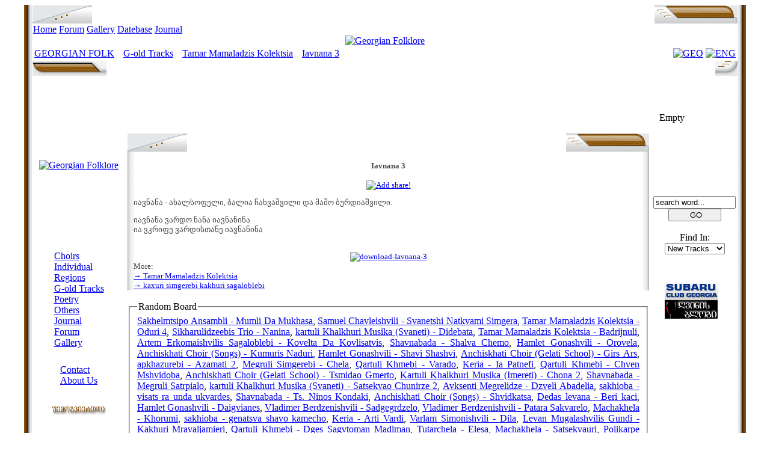

--- FILE ---
content_type: text/html; charset=UTF-8
request_url: http://www.alazani.ge/old-archive-Tamar-Mamaladzis-Kolektsia-Iavnana-3-song-text-lyric-sng1550.html?georgian-folklore
body_size: 9063
content:
<!DOCTYPE html PUBLIC "-//W3C//DTD XHTML 1.0 Transitional//EN" "http://www.w3.org/TR/xhtml1/DTD/xhtml1-transitional.dtd"> 
<html lang="ka-GE" xml:lang="ka-GE" xmlns="http://www.w3.org/1999/xhtml">
<head profile="http://www.w3.org/2006/03/hcard">
<meta http-equiv="content-type" content="text/html; charset=utf-8" />
<meta name="msvalidate.01" content="EEEDD2565B12D2839BA655ECB45B9AC8" />
<link rel="shortcut icon" href="favicon.ico" />
<meta name='audience' content='all' />
<meta name='distribution' content='global' />
<meta name='rating' content='general' />
<meta name='googlebot' content='index,follow' />
<meta name="google-site-verification" content="Dahq-UbC1JOclxlQKC2FJm6cvwNjTes7Aj6Am2dzkV8" />
<meta name='robots' content='noodp,noydir,index,follow' />
<meta name='revisit-after' content='1 days' />
<link rel='bookmark' href='http://www.alazani.ge/old-archive-Tamar-Mamaladzis-Kolektsia-Iavnana-3-song-text-lyric-sng1550.html?georgian-folklore' />
<meta name='identifier-url' content='http://www.alazani.ge/old-archive-Tamar-Mamaladzis-Kolektsia-Iavnana-3-song-text-lyric-sng1550.html?georgian-folklore' />
<title>Iavnana 3 - Tamar Mamaladzis Kolektsia - kaxuri simgerebi kakhuri sagaloblebi - Georgian Folklore</title>
<meta name="description" content="Iavnana 3 - Tamar Mamaladzis Kolektsia - kaxuri simgerebi kakhuri sagaloblebi - Georgian Folklore" />
<meta name="keywords" content="Iavnana,3,Tamar,Mamaladzis,Kolektsia,kaxuri,simgerebi,kakhuri,sagaloblebi,Georgian,Folklore" />

<LINK href="sourse/style.css" type=text/css rel=StyleSheet>

<!-- Google tag (gtag.js) -->
<script async src="https://www.googletagmanager.com/gtag/js?id=G-3GVC3MWG0B"></script>
<script>
  window.dataLayer = window.dataLayer || [];
  function gtag(){dataLayer.push(arguments);}
  gtag('js', new Date());

  gtag('config', 'G-3GVC3MWG0B');
</script>

</head> 
<body>
<TABLE style="WIDTH: 95%; BORDER-COLLAPSE: collapse" height="100%" 
  align=center><TBODY>
  <TR>
      <TD style="PADDING-RIGHT: 0px; PADDING-LEFT: 0px; FONT-SIZE: 0px; BACKGROUND: url(forum/style_images/Alazani/borderl.gif) repeat-y; PADDING-BOTTOM: 0px; WIDTH: 13px; PADDING-TOP: 0px" 
    vAlign=top><!-- no content--></TD>
    <TD class=nopad>
<div id="wrapper">

<!-- START LAMZO -->


<!-- Start header -->

	<TABLE cellSpacing=0 cellPadding=0 width="100%">
         <TBODY>
              <TR>
                   <TD class=nopad width="5%">
                        <DIV align=left>
						     <IMG style="VERTICAL-ALIGN: top" alt=""  src="forum/style_images/Alazani/cat_left.gif">
						</DIV>
				   </TD>

                   <TD class="nopad" width="100%">
                        <TABLE cellSpacing=0 cellPadding=0 width="100%" border=0>
                             <TBODY>
                                  <TR>
                                       <TD class="maintitle" width="100%">
<div class="headertext">

</div>


                                       </TD>

		                </TR>
		            </TBODY>
	         	     </TABLE>
                   </td>
                   <TD class=nopad width="5%">
                        <DIV align=right>
						     <IMG style="VERTICAL-ALIGN: top" alt=""  src="forum/style_images/Alazani/cat_right.gif">
					    </DIV>
				   </TD>
			  </TR>
		 </TBODY>
    </TABLE>
<table width="100%" cellspacing="0" id="submenu">
    <tr>
	     <td class="nopad" align="left">          	
		      <!--ipb.leftlinks.start-->
		      
		      <a href="index-eng.html?georgian-folk">Home</a>				  <a href="forum/?">Forum</a>
                  <a href="forum/index.php?act=module&module=gallery">Gallery</a>
                  <a href="folk+datebase-folk+cnobari-eng.html">Datebase</a>
                  <a href="georgian-folk-journal-eng.html?georgian-folk">Journal</a>
		      		
		      <!--IBF.RULES-->
		      <!--ipb.leftlinks.end-->
         </td>
		 <td class="nopad" align="right">              
		      <!--ipb.rightlinks.start-->

	      	<!--ipb.rightlinks.end-->
	     </TD>
    </TR>
</TABLE>


<div class="borderwrap" style="border-top:0">
    <div align='center' id="logostrip">


<a href="index-eng.html?georgian-folk"><img src="xd/logoal2.gif" alt="Georgian Folklore" style="vertical-align:top" border="0" /></a>

         
    </div>
</div>


<!-- start subheader links -->
<TABLE width="100%" id="userlinks">
<TR >
	<TD width="90%" align=left>
	     

		      <a class="lang" HREF="index-eng.html?georgian-folk">GEORGIAN FOLK</a>



         <FONT SIZE='2' COLOR='#FFFFFF'><B>></B></FONT> <A class='lang' HREF='oldest-archives-udzvelesi-chanatserebi-georgian-folklore-eng.html?georgian-folk'>G-old Tracks</A> <FONT SIZE='2' COLOR='#FFFFFF'><B>></B></FONT> <A class='lang' HREF='old-archives-Tamar-Mamaladzis-Kolektsia-folk-songs-ans69.html?georgian-folklore'>Tamar Mamaladzis Kolektsia</A> <FONT SIZE='2' COLOR='#FFFFFF'><B>></B></FONT> <A class='lang' HREF='old-archive-Tamar-Mamaladzis-Kolektsia-Iavnana-3-song-text-lyric-sng1550.html?georgian-folklore'>Iavnana 3</A>	</TD>
	<TD width="10%" align=right>
	     <A HREF="index-geo.html?georgian-folk" Title="Geo" ><IMG SRC="xd/geoflag.jpg" WIDTH="25" HEIGHT="15" BORDER="0" ALT="GEO"></A>
         <A Title="Eng" HREF="index-eng.html?georgian-folk" ><IMG SRC="xd/ukflag.png" WIDTH="25" HEIGHT="15" BORDER="0" ALT="ENG"></A>
	</TD>
</TR>
</TABLE>
<!-- end subheader links -->

<table width='100%' border='0' cellspacing='0' cellpadding='0' style='padding: 0px'>
  <tr>
    <td class='nopad' width='28' valign='top'><img src='forum/style_images/Alazani/footer_left.gif' alt='' /></td>
    <td style='padding: 0px' class='footer_mid' width='100%'>&nbsp;</td>
    <td class='nopad' width='28'><img src='forum/style_images/Alazani/footer_right.gif' alt=''></td>
  </tr>
</table>
<!-- End HEADER ! -->





<TABLE width="100%" valign="top" width="100%">
    <TR width="100%" height="100%" valign=top>
	     
		 <!-- Start left table -->
	     <TD height="100%" valign=top >
		      <TABLE width="148" height="100%" border=0 valign=top cellpadding="0" cellspacing="0">
    <tr > <td background="xd/marcxhead.jpg" width=148 height=31>
	     
		 </td>
	</tr>					
		
	<tr align="center">
		 <td height="230" align="center" background="xd/marcxshua.jpg">
              <A class="lang" HREF="index-eng.html?georgian-folk" alt="Georgian Folk"><IMG SRC="xd/mt.jpg" WIDTH="140" HEIGHT="230" BORDER="0" ALT="Georgian Folklore"></a>
	     </td>
	</tr>
		
		
		<TR valign=top>
			
			<TD valign="top"  align=center background="xd/marcxshua.jpg" height="1%">
			 
			               <!-- NUSXA -->
						   
						   <TABLE background="xd/xis.jpg" width="140" height=27 >
		                     <TR>
			                   <TD><CENTER><FONT  size=2 COLOR="white"><B>MENU</B></font></CENTER></TD>
		                     </TR>
		                   </TABLE>
						   
						   
						   <TABLE valign="top"  align=center border=0  cellpadding="0" cellspacing="0">
			                                         
							 
							 
							 
							 <TR>
				                <TD><A HREF="folk-ensambles-folkloruli-ansamblebi-eng.html?georgian-folk" class="menu">Choirs</A></TD>
			                 </TR>
							 <TR>
				                <TD><A HREF="individual-songers-individualuri-momgerlebi-eng.html?georgian-folk" class="menu">Individual</A></TD>
			                 </TR>
							 <TR>
				                 <TD><A HREF="georgian-regions-saqartvelos-kutxeebi-eng.html?georgian-folk" class="menu">Regions</A></TD>
			                 </TR>
			                 <TR>
				                <TD><A HREF="oldest-archives-udzvelesi-chanatserebi-georgian-folklore-eng.html?georgian-folk" class="menu">G-old Tracks</A></TD>
			                 </TR>	
			                 <TR>
				                <TD><A HREF="poetry-poezia-georgian-folklore-eng.html?georgian-folk" class="menu">Poetry</A></TD>
			                 </TR>			                 
			
							 <TR>
				               <TD><A HREF="sxvadasxva-others-geo-folk-georgian-folk-eng.html" class="menu">Others</A></TD>
			                 </TR>

							 <TR>
				               <TD><A HREF="georgian-folk-journal-eng.html?georgian-folk" class="menu">Journal</A></TD>
			                 </TR>

							 <TR>
				               <TD><A HREF="forum/?" class="menu">Forum</A></TD>
			                 </TR>
							 <TR>
				               <TD><A HREF="forum/index.php?act=module&module=gallery" class="menu">Gallery</A></TD>
			                 </TR>

			               </TABLE>
			

			         
			</TD>
		</TR>
		
		<tr > 
		<td valign="top"  align=center height="1%" background="xd/marcxshua.jpg"> 
		          <!-- KONTAQTI -->
		
		          <TABLE background="xd/xis.jpg" width="140" height=27   align=center >
		              <TR>
		
			         <TD><CENTER><FONT  size=2 COLOR="white"><B>ABOUT SITE</B></font></CENTER></TD>
		             </TR>
		            </TABLE>

                           <TABLE valign="top" border=0 cellpadding="0" cellspacing="0" >
			                 
			                 <TR>
				                <TD><A HREF="contact+form-geo+folk-eng.html?georgian-folk" class="menu">Contact</A></TD>
			                 </TR>
							 							 
							 <TR>
				                <TD><A HREF="about+us-geo+folk-eng.html?georgian-folk" class="menu" >About Us</A></TD>
			                 </TR>


			               </TABLE>


		</td> </tr>
		








<!-- ansamblebi-->
       <tr>
	   <td valign=top height="1%" background="xd/marcxshua.jpg" align=center>
  		
		<TABLE background="xd/xis.jpg" width="140" height="27" >
		<TR>
		
			<TD><CENTER><FONT  size=2 COLOR="white"><B>COLLEAGUES</B></font></CENTER></TD>
		</TR>
		</TABLE>
		                  

                           <TABLE  border=0 align=center>
<tr><td><A HREF="http://alazani.ge/forum/index.php?showtopic=207" target="_blank"><IMG SRC="banners/alazani.jpg" WIDTH="90" HEIGHT="19" BORDER="0" ALT="JOIN US"></A> 
</tr></td>
					   
						   						   
						   </TABLE>







          </td></tr>
<!-- /ansamblebi-->









<!-- Links-->
       <tr>
	   <td valign=top height="1%" background="xd/marcxshua.jpg" align=left>
  		
		<TABLE background="xd/xis.jpg" width="140" height="27" >
		<TR>
		
			<TD><CENTER><FONT  size=2 COLOR="white"><B>Links</B></font></CENTER></TD>
		</TR>
		</TABLE>
		                  



&nbsp;<IMG SRC="xd/kubikuna.gif">&nbsp;<A HREF="http://komisia.wordpress.com/" target="_blank" title="" class="afisha">komisia corp</A><br>




          </td></tr>
<!-- /Links-->













		
        <tr valign=top ><td valign=top height="96%" background="xd/marcxshua.jpg">&nbsp;<BR><BR>
        </td></tr>

         <tr valign=top ><td valign=top>



<table width='148' border='0' cellspacing='0' cellpadding='0' style='padding: 0px'>
  <tr>
    <td class='nopad' width='28' valign='top'><img src='forum/style_images/Alazani/footer_left.gif' alt='' /></td>
    <td class='nopad' width='100%' style="background: url(xd/footer_right.gif) no-repeat right top;">           </td>
  </tr>
</table>


        </td></tr>      

</TABLE>
		 		 
		 </TD>
		 <!-- End left table -->
         <!-- Start Main table -->
	     <TD width="100%" valign=top>
		      <TABLE width="100%"  border=0 align=left valign="top">        
    <TR align=justify valign=top>
         <TD >

				<center>
<script async src="//pagead2.googlesyndication.com/pagead/js/adsbygoogle.js"></script>
<!-- alazani eng -->
<ins class="adsbygoogle"
     style="display:inline-block;width:728px;height:90px"
     data-ad-client="ca-pub-1187993448558801"
     data-ad-slot="9560069150"></ins>
<script>
(adsbygoogle = window.adsbygoogle || []).push({});
</script>
</center>



	<TABLE cellSpacing=0 cellPadding=0 width="100%">
         <TBODY>
              <TR>
                   <TD class=nopad width="5%">
                        <DIV align=left>
						     <IMG style="VERTICAL-ALIGN: top" alt=""  src="forum/style_images/Alazani/cat_left.gif">
						</DIV>
				   </TD>

                   <TD class="nopad" width="100%">
                        <TABLE cellSpacing=0 cellPadding=0 width="100%" border=0>
                             <TBODY>
                                  <TR>
                                       <TD class="maintitle" width="100%">
<div class="headertext">

</div>


                                       </TD>

		                </TR>
		            </TBODY>
	         	     </TABLE>
                   </td>
                   <TD class=nopad width="5%">
                        <DIV align=right>
						     <IMG style="VERTICAL-ALIGN: top" alt=""  src="forum/style_images/Alazani/cat_right.gif">
					    </DIV>
				   </TD>
			  </TR>
		 </TBODY>
    </TABLE>


<TABLE width=100% cellpadding="0" cellspacing="0" height="100%">
<TR>
	<TD width=10 background="xd2/2.jpg"></TD>
	<TD class="postbg" align=left height="100%" valign=top><FONT SIZE="2" COLOR="#444444">

     <div style='text-align: center;'><BR><b>Iavnana 3</b><br><br><!-- AddThis Button BEGIN -->
<script type="text/javascript">
	var addthis_pub="komisia";
	var addthis_options = "google, live, ask, yahoobkm, buzz, myweb, furl, favorites, digg, delicious, myspace, reddit";
	var addthis_localize = {
        share_caption: "&#4306;&#4304;&#4304;&#4309;&#4320;&#4330;&#4308;&#4314;&#4308;&nbsp;&#4312;&#4316;&#4322;&#4308;&#4320;&#4316;&#4308;&#4322;&#4312;&#4311;!",
         }; 
</script>
<a href="http://www.addthis.com/bookmark.php" onmouseover="return addthis_open(this, '', '[URL]', '[TITLE]')" onmouseout="addthis_close()" onclick="return addthis_sendto()"><img src="http://s7.addthis.com/static/btn/lg-share-en.gif" width="125" height="16" border="0" alt="Add share!" style="border:0"/></a><script type="text/javascript" src="http://s7.addthis.com/js/152/addthis_widget.js"></script>

<!-- AddThis Button END --></div><div style='text-align: justify;' id='songtext'><p>იავნანა - ახალსოფელი, ბალია ჩახვაშვილი და მაშო ბურდიაშვილი.</p>
<p>იავნანა ვარდო ნანა იავნანინა<br />ია ვკრიფე ვარდისთანე იავნანინა<br /></p></div><br><div style='text-align: center;'><a href='/download.php?d=mp3&id=1550#free+download-geo+folk+song-Iavnana-3' alt='download-Iavnana-3' title='download-Iavnana-3'><img src='/xd/download2.gif' alt='download-Iavnana-3' border=0></a></div>More:<br><a href="old-archives-Tamar-Mamaladzis-Kolektsia-folk-songs-ans69.html?georgian-folklore" title="Tamar Mamaladzis Kolektsia">→ Tamar Mamaladzis Kolektsia</a><br><a href="Kakheti-kaxuri-simgerebi-kakhuri-sagaloblebi-side2.html?georgian-folklore" title="kaxuri simgerebi kakhuri sagaloblebi">→ kaxuri simgerebi kakhuri sagaloblebi</a><br>
	</FONT></TD>
	<TD width=10 background="xd2/3.jpg"></TD>
</TR>
</TABLE>

<div class="komisia_qvemoxazi"><div class="komisia_qvemoxazi1"><div class="komisia_qvemoxazi2">
</div></div></div>
     

&nbsp;
<div class="randombox"><fieldset><legend>Random Board</legend>
 <a href="old-archive-Sakhelmtsipo-Ansambli-Mumli-Da-Mukhasa-song-text-lyric-sng438.html?georgian-folklore" title="Sakhelmtsipo Ansambli - Mumli Da Mukhasa" class="randomlink">Sakhelmtsipo Ansambli - Mumli Da Mukhasa</a>, <a href="old-archive-Samuel-Chavleishvili-Svanetshi-Natkvami-Simgera-song-text-lyric-sng1620.html?georgian-folklore" title="Samuel Chavleishvili - Svanetshi Natkvami Simgera" class="randomlink">Samuel Chavleishvili - Svanetshi Natkvami Simgera</a>, <a href="old-archive-Tamar-Mamaladzis-Kolektsia-Oduri-4-song-text-lyric-sng1577.html?georgian-folklore" title="Tamar Mamaladzis Kolektsia - Oduri 4" class="randomlink">Tamar Mamaladzis Kolektsia - Oduri 4</a>, <a href="folk-ensamble-Sikharulidzeebis-Trio-Nanina-song-text-lyric-sng292.html?georgian-folklore" title="Sikharulidzeebis Trio - Nanina" class="randomlink">Sikharulidzeebis Trio - Nanina</a>, <a href="old-archive-kartuli-Khalkhuri-Musika-Svaneti-Didebata-song-text-lyric-sng1761.html?georgian-folklore" title="kartuli Khalkhuri Musika (Svaneti) - Didebata" class="randomlink">kartuli Khalkhuri Musika (Svaneti) - Didebata</a>, <a href="old-archive-Tamar-Mamaladzis-Kolektsia-Badrijnuli-song-text-lyric-sng1534.html?georgian-folklore" title="Tamar Mamaladzis Kolektsia - Badrijnuli" class="randomlink">Tamar Mamaladzis Kolektsia - Badrijnuli</a>, <a href="old-archive-Artem-Erkomaishvilis-Sagaloblebi-Kovelta-Da-Kovlisatvis-song-text-lyric-sng1122.html?georgian-folklore" title="Artem Erkomaishvilis Sagaloblebi - Kovelta Da Kovlisatvis" class="randomlink">Artem Erkomaishvilis Sagaloblebi - Kovelta Da Kovlisatvis</a>, <a href="folk-ensamble-Shavnabada-Shalva-Chemo-song-text-lyric-sng1970.html?georgian-folklore" title="Shavnabada - Shalva Chemo" class="randomlink">Shavnabada - Shalva Chemo</a>, <a href="folk-ensamble-Hamlet-Gonashvili-Orovela-song-text-lyric-sng121.html?georgian-folklore" title="Hamlet Gonashvili - Orovela" class="randomlink">Hamlet Gonashvili - Orovela</a>, <a href="folk-ensamble-Anchiskhati-Choir-Songs-Kumuris-Naduri-song-text-lyric-sng2218.html?georgian-folklore" title="Anchiskhati Choir (Songs) - Kumuris Naduri" class="randomlink">Anchiskhati Choir (Songs) - Kumuris Naduri</a>, <a href="folk-ensamble-Hamlet-Gonashvili-Shavi-Shashvi-song-text-lyric-sng123.html?georgian-folklore" title="Hamlet Gonashvili - Shavi Shashvi" class="randomlink">Hamlet Gonashvili - Shavi Shashvi</a>, <a href="folk-ensamble-Anchiskhati-Choir-Gelati-School-Girs-Ars-song-text-lyric-sng1988.html?georgian-folklore" title="Anchiskhati Choir (Gelati School) - Girs Ars" class="randomlink">Anchiskhati Choir (Gelati School) - Girs Ars</a>, <a href="old-archive-apkhazurebi-Azamati-2-song-text-lyric-sng416.html?georgian-folklore" title="apkhazurebi - Azamati 2" class="randomlink">apkhazurebi - Azamati 2</a>, <a href="old-archive-Megruli-Simgerebi-Chela-song-text-lyric-sng582.html?georgian-folklore" title="Megruli Simgerebi - Chela" class="randomlink">Megruli Simgerebi - Chela</a>, <a href="folk-ensamble-Qartuli-Khmebi-Varado-song-text-lyric-sng370.html?georgian-folklore" title="Qartuli Khmebi - Varado" class="randomlink">Qartuli Khmebi - Varado</a>, <a href="folk-ensamble-Keria-Ia-Patnefi-song-text-lyric-sng2229.html?georgian-folklore" title="Keria - Ia Patnefi" class="randomlink">Keria - Ia Patnefi</a>, <a href="folk-ensamble-Qartuli-Khmebi-Chven-Mshvidoba-song-text-lyric-sng257.html?georgian-folklore" title="Qartuli Khmebi - Chven Mshvidoba" class="randomlink">Qartuli Khmebi - Chven Mshvidoba</a>, <a href="folk-ensamble-Anchiskhati-Choir-Gelati-School-Tsmidao-Gmerto-song-text-lyric-sng2033.html?georgian-folklore" title="Anchiskhati Choir (Gelati School) - Tsmidao Gmerto" class="randomlink">Anchiskhati Choir (Gelati School) - Tsmidao Gmerto</a>, <a href="old-archive-Kartuli-Khalkhuri-Musika-Imereti-Chona-2-song-text-lyric-sng1796.html?georgian-folklore" title="Kartuli Khalkhuri Musika (Imereti) - Chona 2" class="randomlink">Kartuli Khalkhuri Musika (Imereti) - Chona 2</a>, <a href="folk-ensamble-Shavnabada-Megruli-Satrpialo-song-text-lyric-sng1732.html?georgian-folklore" title="Shavnabada - Megruli Satrpialo" class="randomlink">Shavnabada - Megruli Satrpialo</a>, <a href="old-archive-kartuli-Khalkhuri-Musika-Svaneti-Satsekvao-Chunirze-2-song-text-lyric-sng1779.html?georgian-folklore" title="kartuli Khalkhuri Musika (Svaneti) - Satsekvao Chunirze 2" class="randomlink">kartuli Khalkhuri Musika (Svaneti) - Satsekvao Chunirze 2</a>, <a href="old-archive-Avksenti-Megrelidze-Dzveli-Abadelia-song-text-lyric-sng1062.html?georgian-folklore" title="Avksenti Megrelidze - Dzveli Abadelia" class="randomlink">Avksenti Megrelidze - Dzveli Abadelia</a>, <a href="folk-ensamble-sakhioba-visats-ra-unda-ukvardes-song-text-lyric-sng411.html?georgian-folklore" title="sakhioba - visats ra unda ukvardes" class="randomlink">sakhioba - visats ra unda ukvardes</a>, <a href="folk-ensamble-Shavnabada-Ts-Ninos-Kondaki-song-text-lyric-sng1964.html?georgian-folklore" title="Shavnabada - Ts. Ninos Kondaki" class="randomlink">Shavnabada - Ts. Ninos Kondaki</a>, <a href="folk-ensamble-Anchiskhati-Choir-Songs-Shvidkatsa-song-text-lyric-sng2203.html?georgian-folklore" title="Anchiskhati Choir (Songs) - Shvidkatsa" class="randomlink">Anchiskhati Choir (Songs) - Shvidkatsa</a>, <a href="old-archive-Dedas-levana-Beri-kaci-song-text-lyric-sng1492.html?georgian-folklore" title="Dedas levana - Beri kaci" class="randomlink">Dedas levana - Beri kaci</a>, <a href="folk-ensamble-Hamlet-Gonashvili-Daigvianes-song-text-lyric-sng115.html?georgian-folklore" title="Hamlet Gonashvili - Daigvianes" class="randomlink">Hamlet Gonashvili - Daigvianes</a>, <a href="old-archive-Vladimer-Berdzenishvili-Sadgegrdzelo-song-text-lyric-sng775.html?georgian-folklore" title="Vladimer Berdzenishvili - Sadgegrdzelo" class="randomlink">Vladimer Berdzenishvili - Sadgegrdzelo</a>, <a href="old-archive-Vladimer-Berdzenishvili-Patara-Sakvarelo-song-text-lyric-sng773.html?georgian-folklore" title="Vladimer Berdzenishvili - Patara Sakvarelo" class="randomlink">Vladimer Berdzenishvili - Patara Sakvarelo</a>, <a href="old-archive-Machakhela-Khorumi-song-text-lyric-sng1631.html?georgian-folklore" title="Machakhela - Khorumi" class="randomlink">Machakhela - Khorumi</a>, <a href="folk-ensamble-sakhioba-genatsva-shavo-kamecho-song-text-lyric-sng399.html?georgian-folklore" title="sakhioba - genatsva shavo kamecho" class="randomlink">sakhioba - genatsva shavo kamecho</a>, <a href="folk-ensamble-Keria-Arti-Vardi-song-text-lyric-sng2221.html?georgian-folklore" title="Keria - Arti Vardi" class="randomlink">Keria - Arti Vardi</a>, <a href="old-archive-Varlam-Simonishvili-Dila-song-text-lyric-sng940.html?georgian-folklore" title="Varlam Simonishvili - Dila" class="randomlink">Varlam Simonishvili - Dila</a>, <a href="old-archive-Levan-Mugalashvilis-Gundi-Kakhuri-Mravaljamieri-song-text-lyric-sng343.html?georgian-folklore" title="Levan Mugalashvilis Gundi - Kakhuri Mravaljamieri" class="randomlink">Levan Mugalashvilis Gundi - Kakhuri Mravaljamieri</a>, <a href="folk-ensamble-Qartuli-Khmebi-Dges-Sagvtoman-Madlman-song-text-lyric-sng258.html?georgian-folklore" title="Qartuli Khmebi - Dges Sagvtoman Madlman" class="randomlink">Qartuli Khmebi - Dges Sagvtoman Madlman</a>, <a href="folk-ensamble-Tutarchela-Elesa-song-text-lyric-sng330.html?georgian-folklore" title="Tutarchela - Elesa" class="randomlink">Tutarchela - Elesa</a>, <a href="old-archive-Machakhela-Satsekvauri-song-text-lyric-sng606.html?georgian-folklore" title="Machakhela - Satsekvauri" class="randomlink">Machakhela - Satsekvauri</a>, <a href="old-archive-Polikarpe-Khubulava-Mole-Chiti-song-text-lyric-sng1917.html?georgian-folklore" title="Polikarpe Khubulava - Mole Chiti" class="randomlink">Polikarpe Khubulava - Mole Chiti</a>, <a href="folk-ensamble-Anchiskhati-Choir-Songs-Visats-Ra-Unda-Ukvardes-song-text-lyric-sng2215.html?georgian-folklore" title="Anchiskhati Choir (Songs) - Visats Ra Unda Ukvardes" class="randomlink">Anchiskhati Choir (Songs) - Visats Ra Unda Ukvardes</a>, <a href="old-archive-Kartuli-Khalkhuri-Musika-Samegrelo-Satsekvao-Chongurze-song-text-lyric-sng1243.html?georgian-folklore" title="Kartuli Khalkhuri Musika (Samegrelo) - Satsekvao Chongurze" class="randomlink">Kartuli Khalkhuri Musika (Samegrelo) - Satsekvao Chongurze</a>, <a href="folk-ensamble-Anchiskhati-Choir-Songs-Kakhuri-Alilo-song-text-lyric-sng2176.html?georgian-folklore" title="Anchiskhati Choir (Songs) - Kakhuri Alilo" class="randomlink">Anchiskhati Choir (Songs) - Kakhuri Alilo</a>, <a href="folk-ensamble-Mtiebi-Tskenosnuri-song-text-lyric-sng202.html?georgian-folklore" title="Mtiebi - Tskenosnuri" class="randomlink">Mtiebi - Tskenosnuri</a>, <a href="old-archive-Shalva-Aslanishvilis-Kolektsia-Khationebis-Simgera-song-text-lyric-sng1383.html?georgian-folklore" title="Shalva Aslanishvilis Kolektsia - Khationebis Simgera" class="randomlink">Shalva Aslanishvilis Kolektsia - Khationebis Simgera</a>, <a href="folk-ensamble-Basiani-Asho-Chela-song-text-lyric-sng7.html?georgian-folklore" title="Basiani - Asho Chela" class="randomlink">Basiani - Asho Chela</a>, <a href="folk-ensamble-Alilo-Patara-Sakhvarelo-song-text-lyric-sng106.html?georgian-folklore" title="Alilo - Patara Sakhvarelo" class="randomlink">Alilo - Patara Sakhvarelo</a>, <a href="folk-ensamble-Anchiskhati-Choir-Songs-Chkim-Toronji-song-text-lyric-sng2153.html?georgian-folklore" title="Anchiskhati Choir (Songs) - Chkim Toronji" class="randomlink">Anchiskhati Choir (Songs) - Chkim Toronji</a>, <a href="folk-ensamble-Mtiebi-Dzveleburi-Gigini-song-text-lyric-sng196.html?georgian-folklore" title="Mtiebi - Dzveleburi Gigini" class="randomlink">Mtiebi - Dzveleburi Gigini</a>, <a href="folk-ensamble-Mzetamze-Lazare-song-text-lyric-sng832.html?georgian-folklore" title="Mzetamze - Lazare" class="randomlink">Mzetamze - Lazare</a>, <br><a href='Tianeti-tianuri-simgerebi-side18.html?georgian-folklore' title='tianuri simgerebi' class='randomlink'>Tianeti</a>, <a href='Svaneti-svanuri-simgerebi-sagaloblebi-side6.html?georgian-folklore' title='svanuri simgerebi sagaloblebi' class='randomlink'>Svaneti</a>, <a href='Racha-rachuli-simgerebi-side11.html?georgian-folklore' title='rachuli simgerebi' class='randomlink'>Racha</a>, <a href='Samegrelo-megruli-simgerebi-side9.html?georgian-folklore' title='megruli simgerebi' class='randomlink'>Samegrelo</a>, <a href='Achara-acharuli-adjaruli-simgerebi-side8.html?georgian-folklore' title='acharuli adjaruli simgerebi' class='randomlink'>Achara</a>, <a href='Imereti-imeruli-simgerebi-side7.html?georgian-folklore' title='imeruli simgerebi' class='randomlink'>Imereti</a>, <a href='Khevi-moxeuri-mokheuri-simgerebi-side14.html?georgian-folklore' title='moxeuri mokheuri simgerebi' class='randomlink'>Khevi</a>, <a href='Meskhet-Javakheti-meskhuri-mesxuri-javaxuri-javakhuri-simgerebi-side15.html?georgian-folklore' title='meskhuri mesxuri javaxuri javakhuri simgerebi' class='randomlink'>Meskhet-Javakheti</a>, <a href='Guria-guruli-simgerebi-sagaloblebi-side5.html?georgian-folklore' title='guruli simgerebi sagaloblebi' class='randomlink'>Guria</a>, <a href='Tusheti-tushuri-simgerebi-side3.html?georgian-folklore' title='tushuri simgerebi' class='randomlink'>Tusheti</a>, <a href='Town-town-song-side19.html?georgian-folklore' title='town song' class='randomlink'>Town</a>, <a href='Mtiuleti-mtiuluri-simgerebi-side13.html?georgian-folklore' title='mtiuluri simgerebi' class='randomlink'>Mtiuleti</a>, <a href='Shavsheti-shavshuri-simgerebi-side16.html?georgian-folklore' title='shavshuri simgerebi' class='randomlink'>Shavsheti</a>, <a href='Lechkhumi-lechxumuri-lechkhumuri-simgerebi-side12.html?georgian-folklore' title='lechxumuri lechkhumuri simgerebi' class='randomlink'>Lechkhumi</a>, <a href='Khartli-qartluri-simgerebi-sagaloblebi-side1.html?georgian-folklore' title='qartluri simgerebi sagaloblebi' class='randomlink'>Khartli</a>, <a href='Apkhazeti-Apkhazian-afxazuri-apkhazuri-Apkhazian-simgerebi-side10.html?georgian-folklore' title='afxazuri apkhazuri Apkhazian simgerebi' class='randomlink'>Apkhazeti Apkhazian</a>, <a href='Lazeti-lazuri-simgerebi-side17.html?georgian-folklore' title='lazuri simgerebi' class='randomlink'>Lazeti</a>, <a href='Pshav-Khevsureti-fshauri-da-xevsuruli-khevsuruli-simgerebi-side4.html?georgian-folklore' title='fshauri da xevsuruli khevsuruli simgerebi' class='randomlink'>Pshav-Khevsureti</a>, </fieldset>
</div>


         </TD>
    </TR>
</TABLE>		 
		 </TD>
		 <!-- End main Table -->
		 <!-- Start right table -->
	     <TD valign=top>
		      <!-- Start afisha -->
<TABLE width=125 height=150 cellpadding="0" cellspacing="0" valign=top border=0>
    <TR width=125 height=31>
	     <TD background="xd/af1.jpg" align=left valign=middle></TD>
    </TR>
    <TR width=125 height=27>
	     <TD background="xd/xis.jpg" align=center valign=middle>
		      <FONT  size=2 COLOR="#FFFFFF"><B>FOLK-BILL</B>
		 </TD>
    </TR>
    <TR width=125 height=95>
	     <TD width=125 height=95 background="xd/af2.jpg">	
	          <TABLE width=100% height=95 cellpadding="0" cellspacing="0" valign=top>
	               <TR width=125 height=95 valign=top>
		                <TD width=10>
						</TD>
		                <TD valign=top align=left>
		                     Empty		
		                </TD>
		                <TD width=10>
				        </TD>
	               </TR>
	          </TABLE>
	     </TD>
    </TR>
</TABLE>
<!-- End afisha -->

<!-- Start Sponsor banner
<TABLE width=125 cellpadding="0" cellspacing="0" border=0 valign=top>
    <TR width=125 height=27>
	     <TD background="xd/xis.jpg" align=center valign=middle>
		      <FONT  size=2 COLOR="#FFFFFF"><B>HOSTED BY</B>
	     </TD>
    </TR>
    <TR width=125 >
	     <TD width=125  background="xd/af2.jpg" align=center valign=top>	

                             <a href="http://hosting.ge" target="_blank" Title="Our Sponsor: HOSTING.GE" alt="HOSTING.GE"><img src="banners/hosted.png" height="100" width="100" alt="HOSTING.GE" border=0></a>		

	     </TD>
    </TR>
</TABLE>
 End sponsor afisha -->


<!--   Start Search    -->
<TABLE width=125 height=76 cellpadding="0" cellspacing="0" border=0 valign=top>
    <TR width=125 height=26>
	     <TD background="xd/xis.jpg" align=center valign=middle>
		      <FONT  size=2 COLOR="#FFFFFF"><B>SEARCH</B>
		 </TD>
    </TR>
    <TR >
	     <TD width=125 height=50 background="xd/af2.jpg" align=center valign=middle><BR>
	


			       <form method='Post' action='index.php?act=zebna&lang=eng'>
                        <INPUT TYPE="text" NAME="word" size=15 onfocus="this.value=''" value="search word..."><BR>
                        <CENTER><INPUT TYPE="submit" width=10 value="&nbsp;&nbsp;&nbsp;&nbsp;&nbsp;&nbsp;&nbsp;GO&nbsp;&nbsp;&nbsp;&nbsp;&nbsp;&nbsp;"></CENTER><BR>
						Find In:<BR>
						<SELECT NAME="category" style="width: 100px;">
						     <option value="1">New Tracks</option>
							 <option value="2">Ind. Tracks</option>
							 <option value="3">G-old Tracks</option>
							 <option value="4">Only Chants</option>
							 <option value="5">ALL</option>
						</SELECT>
		
                   </form>	

<br>
	     </TD>
    </TR>
</TABLE>

<!-- End Search -->



<!-- Sart banners -->
<TABLE width=125 cellpadding="0" cellspacing="0" border=0 valign=top>




    <TR width=125 height=27>
	     <TD background="xd/xis.jpg" align=center valign=middle><FONT  size=2 COLOR="#FFFFFF"><B>FRIENDS</B></TD>
    </TR>
    <TR width=125 valign=top>
	     <TD width=125 background="xd/af2.jpg" valign=top align=center>	
              
<div id="partners">
<div class="butt">



              <A HREF="http://www.alazani.ge/path.php?http://mysubaru.ge" target="_blank" rel="nofollow" onClick="javascript: pageTracker._trackPageview('/redirect/mysubaru_ge');"><IMG SRC="banners/subaru88.png" WIDTH="88" HEIGHT="31" BORDER="0" ALT="áƒ¡áƒ£áƒ‘áƒáƒ áƒ£áƒ¡ áƒ™áƒšáƒ£áƒ‘áƒ˜"></A><br><A HREF="http://www.alazani.ge/path.php?http://vinoge.com" target="_blank" rel="nofollow" onClick="javascript: pageTracker._trackPageview('/redirect/vinoge_com');"><IMG SRC="banners/marani.gif" WIDTH="88" HEIGHT="31" BORDER="0" ALT="VINOGE.COM"></A><br>

</div>
</div>

	     </TD>
    </TR>
</TABLE>
<!-- End banners -->


<!-- Start counters -->
<TABLE width=125 height=150 cellpadding="0" cellspacing="0" border=0 valign=top>
    <TR width=125 height=27>
	     <TD background="xd/xis.jpg" align=center valign=middle><FONT  size=2 COLOR="#FFFFFF"><B>COUNTERS</B></TD>
    </TR>
    <TR width=125 height=95>
	     <TD width=125 height=95 background="xd/af2.jpg" align=center valign=top>
	
	          











	     </TD>
    </TR>
   <TR width=125 height=24>
	     <TD width=125 height=24 background="xd/af3.jpg"></TD>
    </TR>
</TABLE>
<!-- End counters -->
		 
		 </TD>	
		  <!-- End right table -->

    </TR>
</TABLE>










<table cellspacing="0" id="gfooter">
	<tr>
		<td width="45%">Created In Georgia, Tbilisi, 2006-2009 © <B>GEORGIAN FOLKLORE</B></td>
		<td width="10%" align="center" nowrap="nowrap">

<A HREF="index-eng.html?georgian-folk">Home</A>&nbsp;|&nbsp;<A HREF="/forum" target="_blank">Forum</A>&nbsp;|&nbsp;<a href="forum/index.php?act=module&module=gallery">Gallery</a>

</td>
		<td width="45%" align="right" nowrap="nowrap">

Powered By GIORGI BERIKELASHVILI
</td>
	</tr>
</table>


<!-- END LAMZO -->







</div>

	  </TD>
    <TD style="PADDING-RIGHT: 0px; PADDING-LEFT: 0px; FONT-SIZE: 0px; BACKGROUND: url(forum/style_images/Alazani/borderr.gif) repeat-y; PADDING-BOTTOM: 0px; WIDTH: 13px; PADDING-TOP: 0px" 
    vAlign=top><!-- no content --></TD></TR></TBODY></TABLE>




<script type="text/javascript" src="http://www.varal.org/media/niftyplayer/niftyplayer.js"></script>

</body> 
</html>

--- FILE ---
content_type: text/html; charset=utf-8
request_url: https://www.google.com/recaptcha/api2/aframe
body_size: 267
content:
<!DOCTYPE HTML><html><head><meta http-equiv="content-type" content="text/html; charset=UTF-8"></head><body><script nonce="v84uhnVmTPx5Bn4eUx5ZgA">/** Anti-fraud and anti-abuse applications only. See google.com/recaptcha */ try{var clients={'sodar':'https://pagead2.googlesyndication.com/pagead/sodar?'};window.addEventListener("message",function(a){try{if(a.source===window.parent){var b=JSON.parse(a.data);var c=clients[b['id']];if(c){var d=document.createElement('img');d.src=c+b['params']+'&rc='+(localStorage.getItem("rc::a")?sessionStorage.getItem("rc::b"):"");window.document.body.appendChild(d);sessionStorage.setItem("rc::e",parseInt(sessionStorage.getItem("rc::e")||0)+1);localStorage.setItem("rc::h",'1769995908564');}}}catch(b){}});window.parent.postMessage("_grecaptcha_ready", "*");}catch(b){}</script></body></html>

--- FILE ---
content_type: application/javascript
request_url: http://www.varal.org/media/niftyplayer/niftyplayer.js
body_size: 918
content:
// Script for NiftyPlayer 1.7, by tvst from varal.org
// Released under the MIT License: http://www.opensource.org/licenses/mit-license.php

var FlashHelper =
{
	movieIsLoaded : function (theMovie)
	{
		if (typeof(theMovie) != "undefined") return theMovie.PercentLoaded() == 100;
		else return
		false;
  },

	getMovie : function (movieName)
	{
  	if (navigator.appName.indexOf ("Microsoft") !=-1) return window[movieName];
	  else return document[movieName];
	}
};

function niftyplayer(name)
{
	this.obj = FlashHelper.getMovie(name);

	if (!FlashHelper.movieIsLoaded(this.obj)) return;

	this.play = function () {
		this.obj.TCallLabel('/','play');
	};

	this.stop = function () {
		this.obj.TCallLabel('/','stop');
	};

	this.pause = function () {
		this.obj.TCallLabel('/','pause');
	};

	this.playToggle = function () {
		this.obj.TCallLabel('/','playToggle');
	};

	this.reset = function () {
		this.obj.TCallLabel('/','reset');
	};

	this.load = function (url) {
		this.obj.SetVariable('currentSong', url);
		this.obj.TCallLabel('/','load');
	};

	this.loadAndPlay = function (url) {
		this.load(url);
		this.play();
	};

	this.getState = function () {
		var ps = this.obj.GetVariable('playingState');
		var ls = this.obj.GetVariable('loadingState');

		// returns
		//   'empty' if no file is loaded
		//   'loading' if file is loading
		//   'playing' if user has pressed play AND file has loaded
		//   'stopped' if not empty and file is stopped
		//   'paused' if file is paused
		//   'finished' if file has finished playing
		//   'error' if an error occurred
		if (ps == 'playing')
			if (ls == 'loaded') return ps;
			else return ls;

		if (ps == 'stopped')
			if (ls == 'empty') return ls;
			if (ls == 'error') return ls;
			else return ps;

		return ps;

	};

	this.getPlayingState = function () {
		// returns 'playing', 'paused', 'stopped' or 'finished'
		return this.obj.GetVariable('playingState');
	};

	this.getLoadingState = function () {
		// returns 'empty', 'loading', 'loaded' or 'error'
		return this.obj.GetVariable('loadingState');
	};

	this.registerEvent = function (eventName, action) {
		// eventName is a string with one of the following values: onPlay, onStop, onPause, onError, onSongOver, onBufferingComplete, onBufferingStarted
		// action is a string with the javascript code to run.
		//
		// example: niftyplayer('niftyPlayer1').registerEvent('onPlay', 'alert("playing!")');

		this.obj.SetVariable(eventName, action);
	};

	return this;
}
